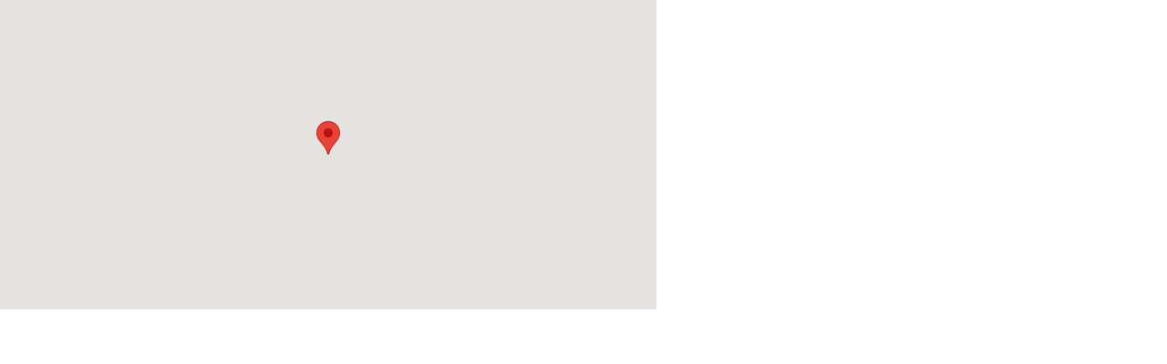

--- FILE ---
content_type: text/html
request_url: https://kinoie-niigata.com/event/map.html?lat=37.160184&lng=138.25021&scale=16
body_size: 753
content:
<!DOCTYPE html>
<html>
<head>
<?co_tag_head_top?>
<meta http-equiv="Content-Type" content="text/html; charset=utf-8">
<meta name="Generator" content="GMapCreator,http://www.geekpage.jp/">
<title>アクセスマップ</title>

<script type="text/javascript" src="//maps-api-ssl.google.com/maps/api/js?key=AIzaSyAxPDtf7J2qGxP0XOe_L42hI4htppB5gPI"></script>
<script type="text/javascript">
//<![CDATA[
    var myMap;
    var markers = new Array();
    function onLoad() {
        // マップオプション設定
        var map_option = {
            center: new google.maps.LatLng(37.160184,138.25021),
            zoom: 16,
			fullscreenControl: true ,
            scaleControl: true,
            mapTypeId: google.maps.MapTypeId.ROADMAP   // マップタイプ
        };
        myMap = new google.maps.Map(document.getElementById("map"),map_option);
        var marker = null;
        var n_markers = 0;
        marker = new google.maps.Marker({
            position : new google.maps.LatLng(37.160184,138.25021),
            map: myMap
        });
        markers.push(marker);
        n_markers++;
    }
//]]>
</script>
<?analytics?>
</head>

<body onload="onLoad()" style="margin:0px; padding:0px;">
<?co_tag_body_top?>
    <div id="map" style="width:720px; height:340px; margin:0px; padding:0px;"></div>
<?co_tag_body_bottom?>
</body>
</html>
